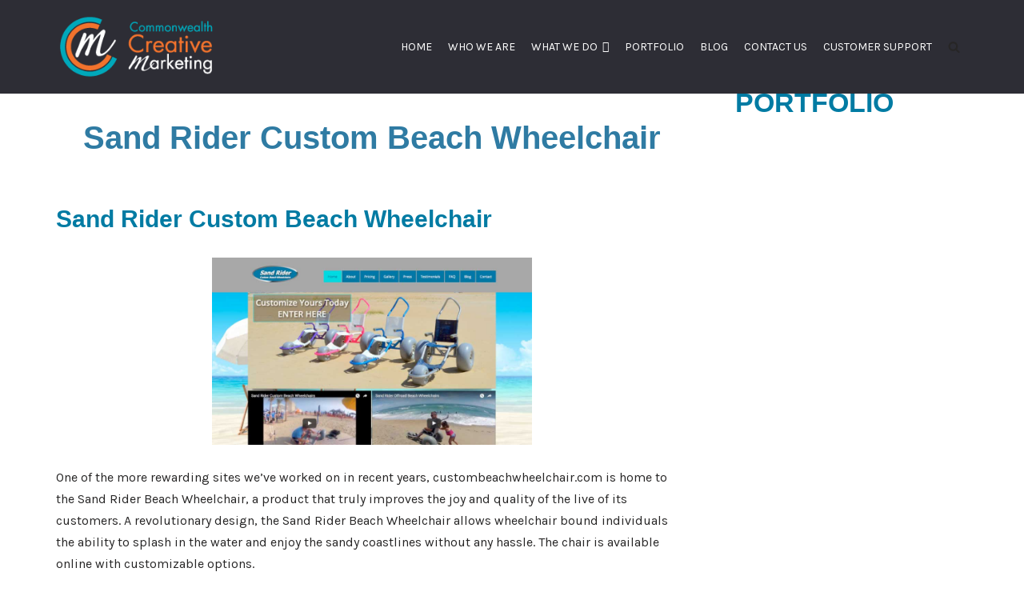

--- FILE ---
content_type: text/css
request_url: https://ccm-web.com/wp-content/plugins/go_portfolio/assets/css/go_portfolio_styles.css?ver=1.6.4
body_size: 21438
content:
/* -------------------------------------------------------------------------------- /

	Plugin Name: Go Portfolio - WordPress Responsive Portfolio
	Author: Granth
	Version: 1.6.4

	+----------------------------------------------------+
		TABLE OF CONTENTS
	+----------------------------------------------------+

    [1] SETUP
    [2] LAYOUT
    [3] FILTER
    [4] PAGINATION
    [5] SLIDER	
    [6] HEADER, MEDIA, OVERLAY
    [7] POST CONTENT
    [8] ISOTOPE PLUGIN
    [9] MAGNIFIC POPUP

/ -------------------------------------------------------------------------------- */

/* -------------------------------------------------------------------------------- /
	[1]	SETUP - General settings, clearfix, common classes
/ -------------------------------------------------------------------------------- */

	.gw-gopf-no-trans * { 
	  -webkit-transition: none !important; 
	  -moz-transition: none !important; 
	  -o-transition: none !important; 
	  -ms-transition: none !important; 
	  transition: none !important; 
	}

	/* Clearfix */
	.gw-gopf-clearfix:after {
		content:".";
		display:block;
		height:0;
		clear:both;
		visibility:hidden;
	}
	.gw-gopf-clearfix { display:inline-block; } /* Hide from IE Mac \*/
	.gw-gopf-clearfix { display:block; } /* End hide from IE Mac */
	.gw-gopf-clearfix:after {
		content:".";
		display:block;
		height:0;
		clear:both;
		visibility:hidden;
	}	
		
	/* In slider mode */
	.gw-gopf .caroufredsel_wrapper {
		margin:0 !important; 
		overflow:visible !important;
	}		

	/* Reset and set image */
	.gw-gopf img {
		border:none !important;
		-moz-border-radius:0 !important;
		-webkit-border-radius:0 !important;
		border-radius:0 !important;				
		-moz-box-shadow:none !important;
		-o-box-shadow:none !important;
		-webkit-box-shadow:none !important;
		box-shadow:none !important;
		display:inline-block !important;
		height:auto !important;
		max-width:100% !important;		
		margin:0 !important;
		padding:0 !important;
		-moz-transition:none;
		-ms-transition:none;
		-o-transition:none;
		-webkit-transition:none;
		transition:none;
		vertical-align:middle;
        -ms-interpolation-mode:bicubic;
	}
	.gw-gopf iframe { width:100%; }
	.gw-gopf-post-media-wrap iframe { 
		height:100% !important;
		left:0;
		position:absolute;
		top:0;
	}
	
	/* OTHER */

	/* disable dotted outlines */
	:focus { outline:none !important; }
	::-moz-focus-inner { border:none !important; }
	a { outline:none !important;}
	
	/* remove tap highlight */
	.gw-gopf * { -webkit-tap-highlight-color: rgba(0,0,0,0); }
	
	.gw-gopf-disable-trans {
		-moz-transition:none !important;
		-ms-transition:none !important;
		-o-transition:none !important;
		-webkit-transition:none !important;
		transition:none !important;	
	}

/* -------------------------------------------------------------------------------- /
	[2]	LAYOUT - Columns
/ -------------------------------------------------------------------------------- */

	.gw-gopf-slider-type .gw-gopf-col-wrap{ display:none; }
	.gw-gopf-slider-type .gw-gopf-col-wrap:first-child { display:block; visibility: hidden; }	
	
	/* Wrappers */
	.gw-gopf-posts-wrap { 
		position:relative;
		width:100%;
		-webkit-backface-visibility: hidden;		
	}
	.gw-gopf-slider-type .gw-gopf-posts-wrap { 
		margin:-20px 0px;	
		padding:20px 0px;
	}	
	.gw-gopf-posts-wrap-inner { position:relative; }
	.gw-gopf-posts { 
		margin-right:-10px;
		width:100% !important;	
	}	
	.gw-gopf-post-col{ position:relative; }

	/* Default colum widths */
	.gw-gopf-col-wrap {
		float:left;
		letter-spacing:0;
		position:relative;		
	}
	.gw-gopf-1col .gw-gopf-col-wrap { width:100%; }
	.gw-gopf-2cols .gw-gopf-col-wrap { width:50%; }
	.gw-gopf-3cols .gw-gopf-col-wrap { width:33.33%; }
	.gw-gopf-4cols .gw-gopf-col-wrap { width:25%; }
	.gw-gopf-5cols .gw-gopf-col-wrap { width:20%; }
	.gw-gopf-6cols .gw-gopf-col-wrap { width:16.66%; }
	.gw-gopf-7cols .gw-gopf-col-wrap { width:14.2857%; }
	.gw-gopf-8cols .gw-gopf-col-wrap { width:12.50%; }
	.gw-gopf-9cols .gw-gopf-col-wrap { width:11.11%; }
	.gw-gopf-10cols .gw-gopf-col-wrap { width:10%; }
	
	/* RTL */
	.gw-gopf-rtl .gw-gopf-col-wrap { float:right; }
	.gw-gopf-slider-type.gw-gopf-rtl .gw-gopf-col-wrap { float:left; }
	
	/* opacity filtering */
	.gw-gopf-filter-opacity .gw-gopf-col-wrap.gw-gopf-disabled:before { 
		position:absolute;
		content:'';
		width:100%;
		height:100%;
		z-index:5;
		-moz-transition:none !important;
		-ms-transition:none !important;
		-o-transition:none !important;
		-webkit-transition:none !important;
		transition:none !important;		
	}
	
/* -------------------------------------------------------------------------------- /
	[3]	FILTER - Portfolio filter categories
/ -------------------------------------------------------------------------------- */	

	.gw-gopf-filter { 
		position:relative;
		z-index:1;
	}
	.gw-gopf-cats {
		list-style:none;
		display:block;		
		margin:-10px 0 0;
		padding:0;
		position:relative;
	}
	.gw-gopf-cats > span {
		background:none;
		display:inline-block;	
		margin:10px 0 0;
		padding:0;
	}
	
	.gw-gopf-cats > span.gw-gopf-hidden { display:none; }	
	
	/* Centered filter */
	.gw-gopf-cats-centered .gw-gopf-cats { text-align:center; }
	
	/* Right aligned filter */
	.gw-gopf-cats-right .gw-gopf-cats { text-align:right; }
	
/* -------------------------------------------------------------------------------- /
	[4]	PAGINATION - Portfolio pagination
/ -------------------------------------------------------------------------------- */	

	.gw-gopf-pagination-wrapper { 
		position:relative;
		display:none;
	}
	.gw-gopf-pagination {
		list-style:none;
		display:block;		
		margin:-10px 0 0 !important;
		padding:0;
		position:relative;
	}
	.gw-gopf-pagination > span,
	.gw-gopf-pagination > a {
		background:none;
		display:inline-block;	
		margin:10px 0 0;
		padding:0;
	}
	
	/* Centered pagination */
	.gw-gopf-pagination-centered .gw-gopf-pagination { text-align:center; }
	
	/* Right aligned pagination */
	.gw-gopf-pagination-right .gw-gopf-pagination { text-align:right; }	


/* -------------------------------------------------------------------------------- /
	[5]	SLIDER - Slider arrows
/ -------------------------------------------------------------------------------- */	

	.gw-gopf-slider-controls-wrap {
		margin:0;
		padding:0;
		position:relative;
		width:100%;
		z-index:1;		
	}
	.gw-gopf-slider-controls > div {
		background:none;
		float:left;		
		margin:0;
		padding:0;
		text-align:center;
		cursor:hand;
	}
	.gw-gopf-slider-controls > div:first-child { margin-left:0 !important; }	
	
	/* Centered filter */
	.gw-gopf-slider-controls-centered .gw-gopf-slider-controls {
		float:left;
		left:50%;	
		position:relative;
	}
	.gw-gopf-slider-controls-centered .gw-gopf-slider-controls > div {
		float:left;
		position:relative;	
		right:50%;
	}
	
	/* Right aligned filter */
	.gw-gopf-slider-controls-right .gw-gopf-slider-controls { float:right; }

/* -------------------------------------------------------------------------------- /
	[6]	HEADER, MEDIA, OVERLAY
/ -------------------------------------------------------------------------------- */

	.gw-gopf-post-header { 
		position:relative !important;
		width:100%;
	}
	.gw-gopf-post-media-wrap {
		height:auto;
		-moz-background-size:cover;
		-o-background-size:cover;
		-webkit-background-size:cover;
		background-size:cover;		
		background-position:50% 50%;
		overflow:hidden;		
		position:relative;
		z-index:1;
	}
	.gw-gopf-post-media-wrap img {
		width:100%;
		height:auto;
		visibility:hidden;
	}
	.gw-gopf-post-media-wrap a {
		border:none !important;
		display:block;
		position:relative;
	}

	/* Reset and set image */
	.gw-gopf-post-media-wrap img.gw-gopf-fallback-img {
		display:none !important;
		position:absolute !important;
		width:100% !important;
	}
	
	/* Overlay */
	.gw-gopf-post-overlay, .gw-gopf-post-overlay-bg {
		background:transparent;
		display:none;
		height:100%;
		filter:alpha(opacity=0); /* IE 5-7 */
		-ms-filter:"progid:DXImageTransform.Microsoft.Alpha(Opacity=0)"; /* IE 8 */
		-khtml-opacity:0; /* Safari 1.x */
		-moz-opacity:0; /* Netscape */
		opacity:0;		
		overflow:hidden;
		-moz-transition:opacity 0.1s ease-in-out, height 0.1s 0.1s ease-in-out, top 0.1s 0.1s ease-in-out, bottom 0.1s 0.1s ease-in-out;
		-ms-transition:opacity 0.1s ease-in-out, height 0.1s 0.1s ease-in-out, top 0.1s 0.1s ease-in-out, bottom 0.1s 0.1s ease-in-out;
		-o-transition:opacity 0.1s ease-in-out, height 0.1s 0.1s ease-in-out, top 0.1s 0.1s ease-in-out, bottom 0.1s 0.1s ease-in-out;
		-webkit-transition:opacity 0.1s ease-in-out, height 0.1s 0.1s ease-in-out, top 0.1s 0.1s ease-in-out, bottom 0.1s 0.1s ease-in-out;
		transition:opacity 0.1s ease-in-out, height 0.1s 0.1s ease-in-out, top 0.1s 0.1s ease-in-out, bottom 0.1s 0.1s ease-in-out;
		position:absolute;
		text-align:center;
		width:100%;
		z-index:3;		
	}
	.gw-gopf-has-overlay .gw-gopf-post-overlay, 
	.gw-gopf-touch .gw-gopf-has-overlay .gw-gopf-post-overlay-hover:hover .gw-gopf-post-overlay,
	.gw-gopf-touch .gw-gopf-has-overlay .gw-gopf-post-header:hover .gw-gopf-post-overlay { display:block; }
	.gw-gopf-post-overlay-bg {
		display:block;
		content:'';
		left:0;		 
		filter:alpha(opacity=0); /* IE 5-7 */
		-ms-filter:"progid:DXImageTransform.Microsoft.Alpha(Opacity=0)"; /* IE 8 */
		-khtml-opacity:0; /* Safari 1.x */
		-moz-opacity:0; /* Netscape */
		opacity:0;
		top:0;
		z-index:-1;		
	 }

	.gw-gopf-post-overlay-hover:hover .gw-gopf-post-overlay,
	.gw-gopf-post-header:hover .gw-gopf-post-overlay,
	.gw-gopf-touch .gw-gopf-current.gw-gopf-post .gw-gopf-post-overlay { 
		filter:alpha(opacity=100); /* IE 5-7 */
		-ms-filter:"progid:DXImageTransform.Microsoft.Alpha(Opacity=100)"; /* IE 8 */
		-khtml-opacity:1; /* Safari 1.x */
		-moz-opacity:1; /* Netscape */
		opacity:1;
		-moz-transition:opacity 0.3s ease-in-out, height 0.3s ease-in-out, top 0.3s ease-in-out, bottom 0.3s ease-in-out;
		-ms-transition:opacity 0.3s ease-in-out, height 0.3s ease-in-out, top 0.3s ease-in-out, bottom 0.3s ease-in-out;
		-o-transition:opacity 0.3s ease-in-out, height 0.3s ease-in-out, top 0.3s ease-in-out, bottom 0.3s ease-in-out;
		-webkit-transition:opacity 0.3s ease-in-out, height 0.3s ease-in-out, top 0.3s ease-in-out, bottom 0.3s ease-in-out;
		transition:opacity 0.3s ease-in-out, height 0.3s ease-in-out, top 0.3s ease-in-out, bottom 0.3s ease-in-out;
	}
	.gw-gopf-post-overlay:before {
		  content:'';
		  display:inline-block;
		  height:100%;
		  vertical-align:middle;
		  margin-right: -0.25em; /* Adjusts for spacing */
	}
	
	/* Overlay inner */
	.gw-gopf-post-overlay-inner,
	.gw-gopf-touch .gw-gopf-post-overlay-hover:hover .gw-gopf-post-overlay-inner, 
	.gw-gopf-touch .gw-gopf-post-header:hover .gw-gopf-post-overlay-inner {
		display:inline-block;
		left:1px;
		padding-top:20px;		
		position:relative;
		text-align:center;
		top:-40px;		
		-moz-transition:opacity 0s 0.1s ease-in-out, top 0s 0.1s ease-in-out, padding 0s 0.1s ease-in-out;
		-ms-transition:opacity 0s 0.1s ease-in-out, top 0s 0.1s ease-in-out, padding 0s 0.1s ease-in-out;
		-o-transition:opacity 0s 0.1s ease-in-out, top 0s 0.1s ease-in-out, padding 0s 0.1s ease-in-out;
		-webkit-transition:opacity 0s 0.1s ease-in-out, top 0s 0.1s ease-in-out, padding 0s 0.1s ease-in-out;
		transition:opacity 0s 0.1s ease-in-out, top 0s 0.1s ease-in-out, padding 0s 0.1s ease-in-out;
		vertical-align:middle;
		visibility:hidden;
	}
			
	.gw-gopf-post-overlay-hover:hover .gw-gopf-post-overlay-inner, 
	.gw-gopf-post-header:hover .gw-gopf-post-overlay-inner,
	.gw-gopf-touch .gw-gopf-current.gw-gopf-post .gw-gopf-post-overlay-inner { 
		padding-top:0;
		top:-5px;		
		-moz-transition:opacity 0.3s ease-in-out, top 0.15s ease-in-out, padding 0.15s 0.1s ease-in-out;
		-ms-transition:opacity 0.3s ease-in-out, top 0.15s ease-in-out, padding 0.15s 0.1s ease-in-out;
		-o-transition:opacity 0.3s ease-in-out, top 0.15s ease-in-out, padding 0.15s 0.1s ease-in-out;
		-webkit-transition:opacity 0.3s ease-in-out, top 0.15s ease-in-out, padding 0.15s 0.1s ease-in-out;
		transition:opacity 0.3s ease-in-out, top 0.15s ease-in-out, padding 0.15s 0.1s ease-in-out;
		visibility:visible;
	}
	.gw-gopf-post-overlay-btn, 
	.gw-gopf-post-overlay-circle {
		margin-top:10px;
	}	
	.gw-gopf-circle { vertical-align:top; }
	.gw-gopf-circle img { vertical-align:0; }
	
	/* Overlay link */
	.gw-gopf-post-overlay.gw-gopf-post-overlay-link {
		display:block;
		position:absolute;
		z-index:3;
		width:100%;
	}
	.gw-gopf-post-overlay-inner a { cursor:pointer; }

/* -------------------------------------------------------------------------------- /
	[7]	POST CONTENT
/ -------------------------------------------------------------------------------- */

	.gw-gopf-post {
		position:relative;
	}
	.gw-gopf-post-content-wrap { 
		overflow:hidden;
		position:relative;
		z-index:1;
	}
	.gw-gopf-post-content-wrap:before { 
		content:'';
		display:block;
		height:100%;
		left:0;
		position:absolute;
		top:0;		
		width:100%;
		z-index:-1;
	}
	
	.gw-gopf-post-content {
		-webkit-box-sizing:border-box;
		-moz-box-sizing:border-box;
		box-sizing:border-box;
		overflow:hidden;
		text-align:left; 	
	}

	.gw-gopf-post-content a,
	.gw-gopf-post-content a:hover { text-decoration:none; }
	.gw-gopf-post-content h2, 
	.gw-gopf-post-content h2 a {
		margin:0 0 3px 0 !important;
		padding:0;
	}

/* -------------------------------------------------------------------------------- /
	[8] ISOTOPE PLUGIN
/ -------------------------------------------------------------------------------- */
	
	.gw-gopf-isotope { overflow:visible !important; }
	.gw-gopf-isotope-item { z-index:2; }
	.gw-gopf-isotope-item:hover { z-index:3; }
	.gw-gopf-isotope-hidden.gw-gopf-isotope-item {
		pointer-events:none;
		z-index:1;
	}
	.gw-gopf-isotope-ready .gw-gopf-isotope,
	.gw-gopf-isotope-new-added .gw-gopf-isotope {
		-webkit-transition-duration:0.8s;
		-moz-transition-duration:0.8s;
		-ms-transition-duration:0.8s;
		-o-transition-duration:0.8s;
		transition-duration:0.8s;
		-webkit-transition-property:height, width;
		-moz-transition-property:height, width;
		-ms-transition-property:height, width;
		-o-transition-property:height, width;
		transition-property:height, width;
		-webkit-backface-visibility: hidden;		

	}
	.gw-gopf-isotope-ready .gw-gopf-isotope .gw-gopf-isotope-item {
		-webkit-transition:-webkit-transform 0.8s, opacity 0.8s, z-index 0s 0.1s;
		-moz-transition:-moz-transform 0.8s, opacity 0.8s, z-index 0s 0.1s;
		-ms-transition:-ms-transform 0.8s, opacity 0.8s, z-index 0s 0.1s;
		-o-transition:-o-transform 0.8s, opacity 0.8s, z-index 0s 0.1s;
		transition:transform 0.8s, opacity 0.8s, z-index 0s 0.1s;
		-webkit-backface-visibility: hidden;			
	}

	/* RTL */
	.gw-gopf-rtl.gw-gopf-isotope-ready .gw-gopf-isotope .gw-gopf-isotope-item {
		-webkit-transition:right 0.8s, top 0.8s, opacity 0.8s, z-index 0s 0.1s;
		-moz-transition:right 0.8s, top 0.8s, opacity 0.8s, z-index 0s 0.1s;
		-ms-transition:right 0.8s, top 0.8s, opacity 0.8s, z-index 0s 0.1s;
		-o-transition:right 0.8s, top 0.8s, opacity 0.8s, z-index 0s 0.1s;
		transition:right 0.8s, top 0.8s, opacity 0.8s, z-index 0s 0.1s;	
	}	
	
	.gw-gopf-isotope-ready .gw-gopf-isotope .gw-gopf-isotope-item:hover {
		-webkit-transition:-webkit-transform 0.8s, opacity 0.8s, z-index 0s 0s;
		-moz-transition:-moz-transform 0.8s, opacity 0.8s, z-index 0s 0s;
		-ms-transition:-ms-transform 0.8s, opacity 0.8s, z-index 0s 0s;
		-o-transition:-o-transform 0.8s, opacity 0.8s, z-index 0s 0s;
		transition:transform 0.8s, opacity 0.8s, z-index 0s 0s;
		-webkit-backface-visibility: hidden;		
	}	

/* -------------------------------------------------------------------------------- /
	[9] MAGNIFIC POPUP
/ -------------------------------------------------------------------------------- */

 	.gw-gopf-mfp-bottom-bar {
		top:auto;
		bottom:40px;
		background:rgba(0,0,0,0.7);
	}
	.gw-gopf-mfp-close {
 		background:url(../images/icon_close.png) right 0 no-repeat;
		cursor:pointer;		
 		height:34px;
		filter:alpha(opacity=65); /* IE 5-7 */
		-ms-filter:"progid:DXImageTransform.Microsoft.Alpha(Opacity=65)"; /* IE 8 */
		-khtml-opacity:0.65; /* Safari 1.x */
		-moz-opacity:0.65; /* Netscape */
		opacity:0.65;
		position:absolute;		
		right:0;
		top:6px;
        -moz-transition:all 0.1s ease-in-out;
		-ms-transition:all 0.1s ease-in-out;
        -o-transition:all 0.1s ease-in-out;
        -webkit-transition:all 0.1s ease-in-out;		
        transition:all 0.1s ease-in-out;		
		width:34px;
 	}

	@media
	only screen and (-webkit-min-device-pixel-ratio: 2),
	only screen and (   min--moz-device-pixel-ratio: 2),
	only screen and (     -o-min-device-pixel-ratio: 2/1),
	only screen and (        min-device-pixel-ratio: 2),
	only screen and (                min-resolution: 192dpi),
	only screen and (                min-resolution: 2dppx) { 	  
		.gw-gopf-mfp-close {
			background:url(../images/icon_close@2x.png) 0 0 no-repeat;
			background-size:18px auto;
		}
	}	
	
 	.gw-gopf-mfp-close:hover { 
		filter:alpha(opacity=100); /* IE 5-7 */
		-ms-filter:"progid:DXImageTransform.Microsoft.Alpha(Opacity=100)"; /* IE 8 */
		-khtml-opacity:1; /* Safari 1.x */
		-moz-opacity:1; /* Netscape */
		opacity:1;
	}
		
	.gw-gopf-mfp-title.mfp-title {
		color:#bababa;
		font-size:15px;
		height:auto;
		line-height:20px;
		padding:5px;
	}
	.gw-gopf-mfp-title-info {
		margin-top:5px;
		font-size:13px;
	}
	.gw-gopf-mfp-counter.mfp-counter {
		color:#bababa;
		padding:5px;		
	}
	
	.gw-gopf-mfp-arrow.mfp-arrow {
		cursor:pointer !important;
		filter:alpha(opacity=65) !important; /* IE 5-7 */
		-ms-filter:"progid:DXImageTransform.Microsoft.Alpha(Opacity=65)" !important; /* IE 8 */
		-khtml-opacity:0.65 !important; /* Safari 1.x */
		-moz-opacity:0.65 !important; /* Netscape */
		opacity:0.65 !important;
		 -webkit-transform:none !important;
	    transform:none !important;		
	    z-index:1048;			
	}
	.gw-gopf-mfp-arrow.mfp-arrow:hover {
		filter:alpha(opacity=100) !important; /* IE 5-7 */
		-ms-filter:"progid:DXImageTransform.Microsoft.Alpha(Opacity=100)" !important; /* IE 8 */
		-khtml-opacity:1 !important; /* Safari 1.x */
		-moz-opacity:1 !important; /* Netscape */
		opacity:1 !important;
	}
	
	.gw-gopf-mfp-arrow.mfp-arrow:before, 
	.gw-gopf-mfp-arrow.mfp-arrow:after { border:none !important; }

	.gw-gopf-mfp-arrow.mfp-arrow-left {
		background:url(../images/icon_lb_prev.png) 50% 50% no-repeat !important;
	}
	
	.gw-gopf-mfp-arrow.mfp-arrow-right {
		background:url(../images/icon_lb_next.png) 50% 50% no-repeat !important;
	}	
	
	@media
	only screen and (-webkit-min-device-pixel-ratio: 2),
	only screen and (   min--moz-device-pixel-ratio: 2),
	only screen and (     -o-min-device-pixel-ratio: 2/1),
	only screen and (        min-device-pixel-ratio: 2),
	only screen and (                min-resolution: 192dpi),
	only screen and (                min-resolution: 2dppx) { 	  
		.gw-gopf-mfp-arrow.mfp-arrow-left {
			background:url(../images/icon_lb_prev@2x.png) 50% 50% no-repeat !important;
			background-size:34px auto !important;
		}
		
		.gw-gopf-mfp-arrow.mfp-arrow-right {
			background:url(../images/icon_lb_next@2x.png) 50% 50% no-repeat !important;
			background-size:34px auto !important;
		}
	}		
	
 	.mfp-iframe-holder .gw-gopf-mfp-close { top:-34px !important; }
	
	 /**
	  * Fade-move animation for second dialog
	  */
      
      /* at start */
      .my-mfp-slide-bottom .mfp-figure {
        opacity: 0;
        -webkit-transition: all 0.2s ease-out;
        -moz-transition: all 0.2s ease-out;
        -o-transition: all 0.2s ease-out;
        transition: all 0.2s ease-out;
        -webkit-transform: translateY(-20px) perspective( 600px ) rotateX( 10deg );
        -moz-transform: translateY(-20px) perspective( 600px ) rotateX( 10deg );
        -ms-transform: translateY(-20px) perspective( 600px ) rotateX( 10deg );
        -o-transform: translateY(-20px) perspective( 600px ) rotateX( 10deg );
        transform: translateY(-20px) perspective( 600px ) rotateX( 10deg );

      }
      
      /* animate in */
      .my-mfp-slide-bottom.mfp-ready .mfp-figure {
        opacity: 1;
        -webkit-transform: translateY(0) perspective( 600px ) rotateX( 0 ); 
        -moz-transform: translateY(0) perspective( 600px ) rotateX( 0 ); 
        -ms-transform: translateY(0) perspective( 600px ) rotateX( 0 ); 
        -o-transform: translateY(0) perspective( 600px ) rotateX( 0 ); 
        transform: translateY(0) perspective( 600px ) rotateX( 0 ); 
      }

      /* animate out */
      .my-mfp-slide-bottom.mfp-removing .mfp-figure {
        opacity: 0;
        -webkit-transform: translateY(-10px) perspective( 600px ) rotateX( 10deg ); 
        -moz-transform: translateY(-10px) perspective( 600px ) rotateX( 10deg ); 
        -ms-transform: translateY(-10px) perspective( 600px ) rotateX( 10deg ); 
        -o-transform: translateY(-10px) perspective( 600px ) rotateX( 10deg ); 
        transform: translateY(-10px) perspective( 600px ) rotateX( 10deg ); 
      }

      /* Dark overlay, start state */
      .my-mfp-slide-bottom.mfp-bg {
        opacity: 0;
        -webkit-transition: opacity 0.3s ease-out; 
        -moz-transition: opacity 0.3s ease-out; 
        -o-transition: opacity 0.3s ease-out; 
        transition: opacity 0.3s ease-out;
      }
      /* animate in */
      .my-mfp-slide-bottom.mfp-ready.mfp-bg {
        opacity: 0.8;
      }
      /* animate out */
      .my-mfp-slide-bottom.mfp-removing.mfp-bg {
        opacity: 0;
      }
